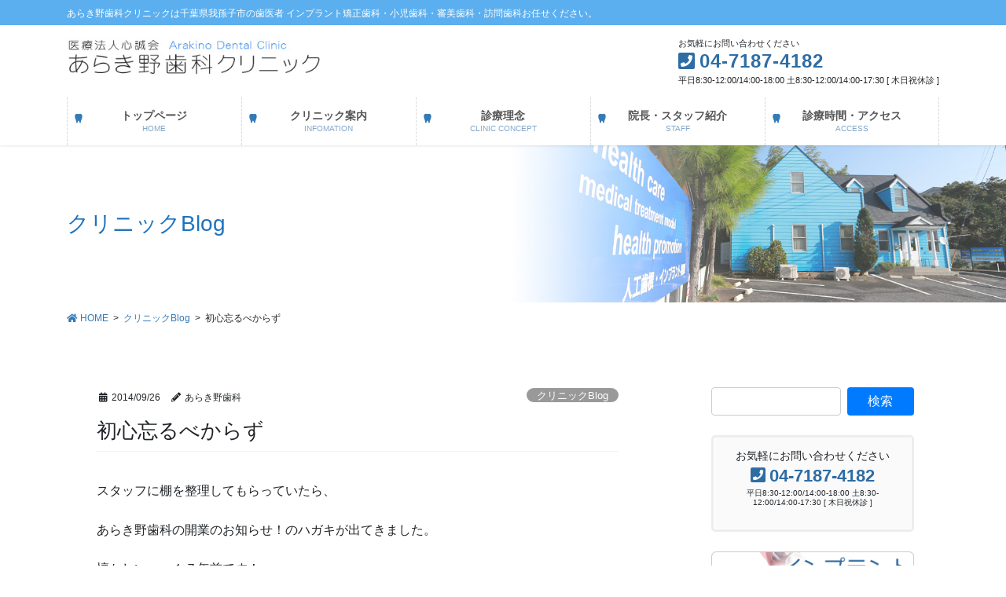

--- FILE ---
content_type: text/html; charset=UTF-8
request_url: https://arakino-shika.com/blog/2618/
body_size: 14630
content:
<!DOCTYPE html>
<html lang="ja">
<head>
<meta charset="utf-8">
<meta http-equiv="X-UA-Compatible" content="IE=edge">
<meta name="viewport" content="width=device-width, initial-scale=1">
<title>初心忘るべからず | あらき野歯科クリニック</title>
<meta name='robots' content='max-image-preview:large' />
<link rel='dns-prefetch' href='//webfonts.sakura.ne.jp' />
<link rel='dns-prefetch' href='//s.w.org' />
<link rel="alternate" type="application/rss+xml" title="あらき野歯科クリニック &raquo; フィード" href="https://arakino-shika.com/feed/" />
<link rel="alternate" type="application/rss+xml" title="あらき野歯科クリニック &raquo; コメントフィード" href="https://arakino-shika.com/comments/feed/" />
<meta name="description" content="スタッフに棚を整理してもらっていたら、あらき野歯科の開業のお知らせ！のハガキが出てきました。懐かしい～　１７年前です！当時は、２８歳　若かった。とにかく燃えていたし、すべてに必死で、休むことなく頑張っていました。自分の事ばかりで精一杯で、余裕も無かったと記憶しています。&nbsp;お蔭様で、今は少しは周囲を見渡しながら行動する事が出来る様になりました。今、多くの患者さんに御来院頂いている事、多くのドクターやスタッ" /><script type="text/javascript">
window._wpemojiSettings = {"baseUrl":"https:\/\/s.w.org\/images\/core\/emoji\/14.0.0\/72x72\/","ext":".png","svgUrl":"https:\/\/s.w.org\/images\/core\/emoji\/14.0.0\/svg\/","svgExt":".svg","source":{"concatemoji":"https:\/\/arakino-shika.com\/wp-includes\/js\/wp-emoji-release.min.js?ver=e8a9d71a5db60f018fe6cb42971b145c"}};
/*! This file is auto-generated */
!function(e,a,t){var n,r,o,i=a.createElement("canvas"),p=i.getContext&&i.getContext("2d");function s(e,t){var a=String.fromCharCode,e=(p.clearRect(0,0,i.width,i.height),p.fillText(a.apply(this,e),0,0),i.toDataURL());return p.clearRect(0,0,i.width,i.height),p.fillText(a.apply(this,t),0,0),e===i.toDataURL()}function c(e){var t=a.createElement("script");t.src=e,t.defer=t.type="text/javascript",a.getElementsByTagName("head")[0].appendChild(t)}for(o=Array("flag","emoji"),t.supports={everything:!0,everythingExceptFlag:!0},r=0;r<o.length;r++)t.supports[o[r]]=function(e){if(!p||!p.fillText)return!1;switch(p.textBaseline="top",p.font="600 32px Arial",e){case"flag":return s([127987,65039,8205,9895,65039],[127987,65039,8203,9895,65039])?!1:!s([55356,56826,55356,56819],[55356,56826,8203,55356,56819])&&!s([55356,57332,56128,56423,56128,56418,56128,56421,56128,56430,56128,56423,56128,56447],[55356,57332,8203,56128,56423,8203,56128,56418,8203,56128,56421,8203,56128,56430,8203,56128,56423,8203,56128,56447]);case"emoji":return!s([129777,127995,8205,129778,127999],[129777,127995,8203,129778,127999])}return!1}(o[r]),t.supports.everything=t.supports.everything&&t.supports[o[r]],"flag"!==o[r]&&(t.supports.everythingExceptFlag=t.supports.everythingExceptFlag&&t.supports[o[r]]);t.supports.everythingExceptFlag=t.supports.everythingExceptFlag&&!t.supports.flag,t.DOMReady=!1,t.readyCallback=function(){t.DOMReady=!0},t.supports.everything||(n=function(){t.readyCallback()},a.addEventListener?(a.addEventListener("DOMContentLoaded",n,!1),e.addEventListener("load",n,!1)):(e.attachEvent("onload",n),a.attachEvent("onreadystatechange",function(){"complete"===a.readyState&&t.readyCallback()})),(e=t.source||{}).concatemoji?c(e.concatemoji):e.wpemoji&&e.twemoji&&(c(e.twemoji),c(e.wpemoji)))}(window,document,window._wpemojiSettings);
</script>
<style type="text/css">
img.wp-smiley,
img.emoji {
	display: inline !important;
	border: none !important;
	box-shadow: none !important;
	height: 1em !important;
	width: 1em !important;
	margin: 0 0.07em !important;
	vertical-align: -0.1em !important;
	background: none !important;
	padding: 0 !important;
}
</style>
	<link rel='stylesheet' id='vkExUnit_common_style-css'  href='https://arakino-shika.com/wp-content/plugins/vk-all-in-one-expansion-unit/assets/css/vkExUnit_style.css?ver=9.61.6.0' type='text/css' media='all' />
<style id='vkExUnit_common_style-inline-css' type='text/css'>
:root {--ver_page_top_button_url:url(https://arakino-shika.com/wp-content/plugins/vk-all-in-one-expansion-unit/assets/images/to-top-btn-icon.svg);}@font-face {font-weight: normal;font-style: normal;font-family: "vk_sns";src: url("https://arakino-shika.com/wp-content/plugins/vk-all-in-one-expansion-unit/inc/sns/icons/fonts/vk_sns.eot?-bq20cj");src: url("https://arakino-shika.com/wp-content/plugins/vk-all-in-one-expansion-unit/inc/sns/icons/fonts/vk_sns.eot?#iefix-bq20cj") format("embedded-opentype"),url("https://arakino-shika.com/wp-content/plugins/vk-all-in-one-expansion-unit/inc/sns/icons/fonts/vk_sns.woff?-bq20cj") format("woff"),url("https://arakino-shika.com/wp-content/plugins/vk-all-in-one-expansion-unit/inc/sns/icons/fonts/vk_sns.ttf?-bq20cj") format("truetype"),url("https://arakino-shika.com/wp-content/plugins/vk-all-in-one-expansion-unit/inc/sns/icons/fonts/vk_sns.svg?-bq20cj#vk_sns") format("svg");}
</style>
<link rel='stylesheet' id='wp-block-library-css'  href='https://arakino-shika.com/wp-includes/css/dist/block-library/style.min.css?ver=e8a9d71a5db60f018fe6cb42971b145c' type='text/css' media='all' />
<style id='global-styles-inline-css' type='text/css'>
body{--wp--preset--color--black: #000000;--wp--preset--color--cyan-bluish-gray: #abb8c3;--wp--preset--color--white: #ffffff;--wp--preset--color--pale-pink: #f78da7;--wp--preset--color--vivid-red: #cf2e2e;--wp--preset--color--luminous-vivid-orange: #ff6900;--wp--preset--color--luminous-vivid-amber: #fcb900;--wp--preset--color--light-green-cyan: #7bdcb5;--wp--preset--color--vivid-green-cyan: #00d084;--wp--preset--color--pale-cyan-blue: #8ed1fc;--wp--preset--color--vivid-cyan-blue: #0693e3;--wp--preset--color--vivid-purple: #9b51e0;--wp--preset--gradient--vivid-cyan-blue-to-vivid-purple: linear-gradient(135deg,rgba(6,147,227,1) 0%,rgb(155,81,224) 100%);--wp--preset--gradient--light-green-cyan-to-vivid-green-cyan: linear-gradient(135deg,rgb(122,220,180) 0%,rgb(0,208,130) 100%);--wp--preset--gradient--luminous-vivid-amber-to-luminous-vivid-orange: linear-gradient(135deg,rgba(252,185,0,1) 0%,rgba(255,105,0,1) 100%);--wp--preset--gradient--luminous-vivid-orange-to-vivid-red: linear-gradient(135deg,rgba(255,105,0,1) 0%,rgb(207,46,46) 100%);--wp--preset--gradient--very-light-gray-to-cyan-bluish-gray: linear-gradient(135deg,rgb(238,238,238) 0%,rgb(169,184,195) 100%);--wp--preset--gradient--cool-to-warm-spectrum: linear-gradient(135deg,rgb(74,234,220) 0%,rgb(151,120,209) 20%,rgb(207,42,186) 40%,rgb(238,44,130) 60%,rgb(251,105,98) 80%,rgb(254,248,76) 100%);--wp--preset--gradient--blush-light-purple: linear-gradient(135deg,rgb(255,206,236) 0%,rgb(152,150,240) 100%);--wp--preset--gradient--blush-bordeaux: linear-gradient(135deg,rgb(254,205,165) 0%,rgb(254,45,45) 50%,rgb(107,0,62) 100%);--wp--preset--gradient--luminous-dusk: linear-gradient(135deg,rgb(255,203,112) 0%,rgb(199,81,192) 50%,rgb(65,88,208) 100%);--wp--preset--gradient--pale-ocean: linear-gradient(135deg,rgb(255,245,203) 0%,rgb(182,227,212) 50%,rgb(51,167,181) 100%);--wp--preset--gradient--electric-grass: linear-gradient(135deg,rgb(202,248,128) 0%,rgb(113,206,126) 100%);--wp--preset--gradient--midnight: linear-gradient(135deg,rgb(2,3,129) 0%,rgb(40,116,252) 100%);--wp--preset--duotone--dark-grayscale: url('#wp-duotone-dark-grayscale');--wp--preset--duotone--grayscale: url('#wp-duotone-grayscale');--wp--preset--duotone--purple-yellow: url('#wp-duotone-purple-yellow');--wp--preset--duotone--blue-red: url('#wp-duotone-blue-red');--wp--preset--duotone--midnight: url('#wp-duotone-midnight');--wp--preset--duotone--magenta-yellow: url('#wp-duotone-magenta-yellow');--wp--preset--duotone--purple-green: url('#wp-duotone-purple-green');--wp--preset--duotone--blue-orange: url('#wp-duotone-blue-orange');--wp--preset--font-size--small: 13px;--wp--preset--font-size--medium: 20px;--wp--preset--font-size--large: 36px;--wp--preset--font-size--x-large: 42px;}.has-black-color{color: var(--wp--preset--color--black) !important;}.has-cyan-bluish-gray-color{color: var(--wp--preset--color--cyan-bluish-gray) !important;}.has-white-color{color: var(--wp--preset--color--white) !important;}.has-pale-pink-color{color: var(--wp--preset--color--pale-pink) !important;}.has-vivid-red-color{color: var(--wp--preset--color--vivid-red) !important;}.has-luminous-vivid-orange-color{color: var(--wp--preset--color--luminous-vivid-orange) !important;}.has-luminous-vivid-amber-color{color: var(--wp--preset--color--luminous-vivid-amber) !important;}.has-light-green-cyan-color{color: var(--wp--preset--color--light-green-cyan) !important;}.has-vivid-green-cyan-color{color: var(--wp--preset--color--vivid-green-cyan) !important;}.has-pale-cyan-blue-color{color: var(--wp--preset--color--pale-cyan-blue) !important;}.has-vivid-cyan-blue-color{color: var(--wp--preset--color--vivid-cyan-blue) !important;}.has-vivid-purple-color{color: var(--wp--preset--color--vivid-purple) !important;}.has-black-background-color{background-color: var(--wp--preset--color--black) !important;}.has-cyan-bluish-gray-background-color{background-color: var(--wp--preset--color--cyan-bluish-gray) !important;}.has-white-background-color{background-color: var(--wp--preset--color--white) !important;}.has-pale-pink-background-color{background-color: var(--wp--preset--color--pale-pink) !important;}.has-vivid-red-background-color{background-color: var(--wp--preset--color--vivid-red) !important;}.has-luminous-vivid-orange-background-color{background-color: var(--wp--preset--color--luminous-vivid-orange) !important;}.has-luminous-vivid-amber-background-color{background-color: var(--wp--preset--color--luminous-vivid-amber) !important;}.has-light-green-cyan-background-color{background-color: var(--wp--preset--color--light-green-cyan) !important;}.has-vivid-green-cyan-background-color{background-color: var(--wp--preset--color--vivid-green-cyan) !important;}.has-pale-cyan-blue-background-color{background-color: var(--wp--preset--color--pale-cyan-blue) !important;}.has-vivid-cyan-blue-background-color{background-color: var(--wp--preset--color--vivid-cyan-blue) !important;}.has-vivid-purple-background-color{background-color: var(--wp--preset--color--vivid-purple) !important;}.has-black-border-color{border-color: var(--wp--preset--color--black) !important;}.has-cyan-bluish-gray-border-color{border-color: var(--wp--preset--color--cyan-bluish-gray) !important;}.has-white-border-color{border-color: var(--wp--preset--color--white) !important;}.has-pale-pink-border-color{border-color: var(--wp--preset--color--pale-pink) !important;}.has-vivid-red-border-color{border-color: var(--wp--preset--color--vivid-red) !important;}.has-luminous-vivid-orange-border-color{border-color: var(--wp--preset--color--luminous-vivid-orange) !important;}.has-luminous-vivid-amber-border-color{border-color: var(--wp--preset--color--luminous-vivid-amber) !important;}.has-light-green-cyan-border-color{border-color: var(--wp--preset--color--light-green-cyan) !important;}.has-vivid-green-cyan-border-color{border-color: var(--wp--preset--color--vivid-green-cyan) !important;}.has-pale-cyan-blue-border-color{border-color: var(--wp--preset--color--pale-cyan-blue) !important;}.has-vivid-cyan-blue-border-color{border-color: var(--wp--preset--color--vivid-cyan-blue) !important;}.has-vivid-purple-border-color{border-color: var(--wp--preset--color--vivid-purple) !important;}.has-vivid-cyan-blue-to-vivid-purple-gradient-background{background: var(--wp--preset--gradient--vivid-cyan-blue-to-vivid-purple) !important;}.has-light-green-cyan-to-vivid-green-cyan-gradient-background{background: var(--wp--preset--gradient--light-green-cyan-to-vivid-green-cyan) !important;}.has-luminous-vivid-amber-to-luminous-vivid-orange-gradient-background{background: var(--wp--preset--gradient--luminous-vivid-amber-to-luminous-vivid-orange) !important;}.has-luminous-vivid-orange-to-vivid-red-gradient-background{background: var(--wp--preset--gradient--luminous-vivid-orange-to-vivid-red) !important;}.has-very-light-gray-to-cyan-bluish-gray-gradient-background{background: var(--wp--preset--gradient--very-light-gray-to-cyan-bluish-gray) !important;}.has-cool-to-warm-spectrum-gradient-background{background: var(--wp--preset--gradient--cool-to-warm-spectrum) !important;}.has-blush-light-purple-gradient-background{background: var(--wp--preset--gradient--blush-light-purple) !important;}.has-blush-bordeaux-gradient-background{background: var(--wp--preset--gradient--blush-bordeaux) !important;}.has-luminous-dusk-gradient-background{background: var(--wp--preset--gradient--luminous-dusk) !important;}.has-pale-ocean-gradient-background{background: var(--wp--preset--gradient--pale-ocean) !important;}.has-electric-grass-gradient-background{background: var(--wp--preset--gradient--electric-grass) !important;}.has-midnight-gradient-background{background: var(--wp--preset--gradient--midnight) !important;}.has-small-font-size{font-size: var(--wp--preset--font-size--small) !important;}.has-medium-font-size{font-size: var(--wp--preset--font-size--medium) !important;}.has-large-font-size{font-size: var(--wp--preset--font-size--large) !important;}.has-x-large-font-size{font-size: var(--wp--preset--font-size--x-large) !important;}
</style>
<link rel='stylesheet' id='bootstrap-4-style-css'  href='https://arakino-shika.com/wp-content/themes/lightning-pro/library/bootstrap-4/css/bootstrap.min.css?ver=4.5.0' type='text/css' media='all' />
<link rel='stylesheet' id='lightning-common-style-css'  href='https://arakino-shika.com/wp-content/themes/lightning-pro/assets/css/common.css?ver=8.12.10' type='text/css' media='all' />
<style id='lightning-common-style-inline-css' type='text/css'>
/* vk-mobile-nav */:root {--vk-mobile-nav-menu-btn-bg-src: url("https://arakino-shika.com/wp-content/themes/lightning-pro/inc/vk-mobile-nav/package/images/vk-menu-btn-black.svg");--vk-mobile-nav-menu-btn-close-bg-src: url("https://arakino-shika.com/wp-content/themes/lightning-pro/inc/vk-mobile-nav/package/images/vk-menu-close-black.svg");--vk-menu-acc-icon-open-black-bg-src: url("https://arakino-shika.com/wp-content/themes/lightning-pro/inc/vk-mobile-nav/package/images/vk-menu-acc-icon-open-black.svg");--vk-menu-acc-icon-open-white-bg-src: url("https://arakino-shika.com/wp-content/themes/lightning-pro/inc/vk-mobile-nav/package/images/vk-menu-acc-icon-open-white.svg");--vk-menu-acc-icon-close-black-bg-src: url("https://arakino-shika.com/wp-content/themes/lightning-pro/inc/vk-mobile-nav/package/images/vk-menu-close-black.svg");--vk-menu-acc-icon-close-white-bg-src: url("https://arakino-shika.com/wp-content/themes/lightning-pro/inc/vk-mobile-nav/package/images/vk-menu-close-white.svg");}
</style>
<link rel='stylesheet' id='lightning-design-style-css'  href='https://arakino-shika.com/wp-content/plugins/lightning-skin-pale/bs4/css/style.css?ver=8.1.9' type='text/css' media='all' />
<style id='lightning-design-style-inline-css' type='text/css'>
a { color:#337ab7; }
.tagcloud a:before { font-family: "Font Awesome 5 Free";content: "\f02b";font-weight: bold; }
/* Pro Title Design */ h2,.mainSection .cart_totals h2,h2.mainSection-title { background-color:unset;position: relative;border:none;padding:unset;margin-left: auto;margin-right: auto;border-radius:unset;outline: unset;outline-offset: unset;box-shadow: unset;content:none;overflow: unset;background-color:#337ab7;position: relative;padding: 0.6em 0.8em 0.5em;margin-bottom:1.2em;color:#fff;border-radius:4px;text-align:left;}h2 a,.mainSection .cart_totals h2 a,h2.mainSection-title a { color:#fff;}h2::before,.mainSection .cart_totals h2::before,h2.mainSection-title::before { background-color:unset;position: relative;border:none;padding:unset;margin-left: auto;margin-right: auto;border-radius:unset;outline: unset;outline-offset: unset;box-shadow: unset;content:none;overflow: unset;content: "";position: absolute;top: auto;left: 40px;bottom: -20px;width: auto;margin-left: -10px;border: 10px solid transparent;border-top: 10px solid #337ab7;z-index: 2;height: auto;background-color: transparent !important;}h2::after,.mainSection .cart_totals h2::after,h2.mainSection-title::after { background-color:unset;position: relative;border:none;padding:unset;margin-left: auto;margin-right: auto;border-radius:unset;outline: unset;outline-offset: unset;box-shadow: unset;content:none;overflow: unset;}.siteContent .subSection-title,.siteContent .widget .subSection-title { background-color:unset;position: relative;border:none;padding:unset;margin-left: auto;margin-right: auto;border-radius:unset;outline: unset;outline-offset: unset;box-shadow: unset;content:none;overflow: unset;text-align:left;}.siteContent .subSection-title a,.siteContent .widget .subSection-title a { color:#333;}.siteContent .subSection-title::before,.siteContent .widget .subSection-title::before { background-color:unset;position: relative;border:none;padding:unset;margin-left: auto;margin-right: auto;border-radius:unset;outline: unset;outline-offset: unset;box-shadow: unset;content:none;overflow: unset;}.siteContent .subSection-title::after,.siteContent .widget .subSection-title::after { background-color:unset;position: relative;border:none;padding:unset;margin-left: auto;margin-right: auto;border-radius:unset;outline: unset;outline-offset: unset;box-shadow: unset;content:none;overflow: unset;}.siteFooter .subSection-title { background-color:unset;position: relative;border:none;padding:unset;margin-left: auto;margin-right: auto;border-radius:unset;outline: unset;outline-offset: unset;box-shadow: unset;content:none;overflow: unset;background-color:#337ab7;padding: 0.6em 0.7em 0.5em;margin-bottom:1.2em;color:#fff;border-radius:4px;}.siteFooter .subSection-title a { color:#fff;}.siteFooter .subSection-title::before { background-color:unset;position: relative;border:none;padding:unset;margin-left: auto;margin-right: auto;border-radius:unset;outline: unset;outline-offset: unset;box-shadow: unset;content:none;overflow: unset;}.siteFooter .subSection-title::after { background-color:unset;position: relative;border:none;padding:unset;margin-left: auto;margin-right: auto;border-radius:unset;outline: unset;outline-offset: unset;box-shadow: unset;content:none;overflow: unset;}h3 { background-color:unset;position: relative;border:none;padding:unset;margin-left: auto;margin-right: auto;border-radius:unset;outline: unset;outline-offset: unset;box-shadow: unset;content:none;overflow: unset;color: #333;padding: 0.6em 0 0.5em;margin-bottom:1.2em;border-top: double 3px #337ab7;border-bottom: double 3px #337ab7;}h3 a { color:#333;}h3::before { background-color:unset;position: relative;border:none;padding:unset;margin-left: auto;margin-right: auto;border-radius:unset;outline: unset;outline-offset: unset;box-shadow: unset;content:none;overflow: unset;}h3::after { background-color:unset;position: relative;border:none;padding:unset;margin-left: auto;margin-right: auto;border-radius:unset;outline: unset;outline-offset: unset;box-shadow: unset;content:none;overflow: unset;}h4 { background-color:unset;position: relative;border:none;padding:unset;margin-left: auto;margin-right: auto;border-radius:unset;outline: unset;outline-offset: unset;box-shadow: unset;content:none;overflow: unset;color:#333;padding: 0.6em 0 0.5em;margin-bottom:1.2em;border-bottom: double 3px #337ab7;}h4 a { color:#333;}h4::before { background-color:unset;position: relative;border:none;padding:unset;margin-left: auto;margin-right: auto;border-radius:unset;outline: unset;outline-offset: unset;box-shadow: unset;content:none;overflow: unset;}h4::after { background-color:unset;position: relative;border:none;padding:unset;margin-left: auto;margin-right: auto;border-radius:unset;outline: unset;outline-offset: unset;box-shadow: unset;content:none;overflow: unset;}h5 { background-color:unset;position: relative;border:none;padding:unset;margin-left: auto;margin-right: auto;border-radius:unset;outline: unset;outline-offset: unset;box-shadow: unset;content:none;overflow: unset;color: #333;background-color: #efefef;padding: 0.6em 0.7em 0.5em;margin-bottom:1.2em;border-radius: 4px;}h5 a { color:#333;}h5::before { background-color:unset;position: relative;border:none;padding:unset;margin-left: auto;margin-right: auto;border-radius:unset;outline: unset;outline-offset: unset;box-shadow: unset;content:none;overflow: unset;}h5::after { background-color:unset;position: relative;border:none;padding:unset;margin-left: auto;margin-right: auto;border-radius:unset;outline: unset;outline-offset: unset;box-shadow: unset;content:none;overflow: unset;}h6 { background-color:unset;position: relative;border:none;padding:unset;margin-left: auto;margin-right: auto;border-radius:unset;outline: unset;outline-offset: unset;box-shadow: unset;content:none;overflow: unset;color:#333;padding: 0.6em 0 0.5em;margin-bottom:1.2em;border-bottom: 1px solid #ccc;background-color:transparent;text-align:left;}h6 a { color:#333;}h6::before { background-color:unset;position: relative;border:none;padding:unset;margin-left: auto;margin-right: auto;border-radius:unset;outline: unset;outline-offset: unset;box-shadow: unset;content:none;overflow: unset;}h6::after { background-color:unset;position: relative;border:none;padding:unset;margin-left: auto;margin-right: auto;border-radius:unset;outline: unset;outline-offset: unset;box-shadow: unset;content:none;overflow: unset;content: "";line-height: 0;display: block;overflow: hidden;position: absolute;left:0;bottom: -1px;width: 30%;border-bottom: 1px solid #337ab7;margin-left: 0;height:inherit;}
/* page header */:root{--vk-page-header-url : url(https://arakino-shika.com/wp-content/uploads/2022/06/page_header_03.jpg);}@media ( max-width:575.98px ){:root{--vk-page-header-url : url(https://arakino-shika.com/wp-content/uploads/2022/06/page_header_03.jpg);}}.page-header{ position:relative;color:#1e73be;text-align:left;background: var(--vk-page-header-url, url(https://arakino-shika.com/wp-content/uploads/2022/06/page_header_03.jpg) ) no-repeat 50% center;background-size: cover;}
.vk-campaign-text{background:#eab010;color:#fff;}.vk-campaign-text_btn,.vk-campaign-text_btn:link,.vk-campaign-text_btn:visited,.vk-campaign-text_btn:focus,.vk-campaign-text_btn:active{background:#fff;color:#4c4c4c;}a.vk-campaign-text_btn:hover{background:#eab010;color:#fff;}.vk-campaign-text_link,.vk-campaign-text_link:link,.vk-campaign-text_link:hover,.vk-campaign-text_link:visited,.vk-campaign-text_link:active,.vk-campaign-text_link:focus{color:#fff;}
.headerTop{color:#ffffff;background-color:#5bafef;}.headerTop .nav li a{color:#ffffff;}
</style>
<link rel='stylesheet' id='lightning-theme-style-css'  href='https://arakino-shika.com/wp-content/themes/lightning-pro/style.css?ver=8.12.10' type='text/css' media='all' />
<link rel='stylesheet' id='vk-media-posts-style-css'  href='https://arakino-shika.com/wp-content/themes/lightning-pro/inc/media-posts/package/css/media-posts.css?ver=1.2' type='text/css' media='all' />
<link rel='stylesheet' id='lightning-pale-icons-css'  href='https://arakino-shika.com/wp-content/plugins/lightning-skin-pale/icons/style.css?ver=8.1.9' type='text/css' media='all' />
<link rel='stylesheet' id='vk-font-awesome-css'  href='https://arakino-shika.com/wp-content/themes/lightning-pro/inc/font-awesome/package/versions/5/css/all.min.css?ver=5.13.0' type='text/css' media='all' />
<script type='text/javascript' src='https://arakino-shika.com/wp-includes/js/jquery/jquery.min.js?ver=3.6.0' id='jquery-core-js'></script>
<script type='text/javascript' src='https://arakino-shika.com/wp-includes/js/jquery/jquery-migrate.min.js?ver=3.3.2' id='jquery-migrate-js'></script>
<script type='text/javascript' src='//webfonts.sakura.ne.jp/js/sakurav3.js?fadein=0&#038;ver=3.1.0' id='typesquare_std-js'></script>
<link rel="https://api.w.org/" href="https://arakino-shika.com/wp-json/" /><link rel="alternate" type="application/json" href="https://arakino-shika.com/wp-json/wp/v2/posts/2618" /><link rel="EditURI" type="application/rsd+xml" title="RSD" href="https://arakino-shika.com/xmlrpc.php?rsd" />
<link rel="wlwmanifest" type="application/wlwmanifest+xml" href="https://arakino-shika.com/wp-includes/wlwmanifest.xml" /> 

<link rel="canonical" href="https://arakino-shika.com/blog/2618/" />
<link rel='shortlink' href='https://arakino-shika.com/?p=2618' />
<link rel="alternate" type="application/json+oembed" href="https://arakino-shika.com/wp-json/oembed/1.0/embed?url=https%3A%2F%2Farakino-shika.com%2Fblog%2F2618%2F" />
<link rel="alternate" type="text/xml+oembed" href="https://arakino-shika.com/wp-json/oembed/1.0/embed?url=https%3A%2F%2Farakino-shika.com%2Fblog%2F2618%2F&#038;format=xml" />
<!-- Global site tag (gtag.js) - Google Analytics -->
<script async src="https://www.googletagmanager.com/gtag/js?id=UA-8302954-3"></script>
<script>
  window.dataLayer = window.dataLayer || [];
  function gtag(){dataLayer.push(arguments);}
  gtag('js', new Date());

  gtag('config', 'UA-8302954-3');
</script><meta name="google-site-verification" content="&lt;meta name=&quot;google-site-verification&quot; content=&quot;-sNBd5fAm9skMO0IcRk7VYXzGTERKE0rhsJ-haBVkeQ&quot; /&gt;" />
<style id="lightning-color-custom-for-plugins" type="text/css">/* ltg theme common */.color_key_bg,.color_key_bg_hover:hover{background-color: #337ab7;}.color_key_txt,.color_key_txt_hover:hover{color: #337ab7;}.color_key_border,.color_key_border_hover:hover{border-color: #337ab7;}.color_key_dark_bg,.color_key_dark_bg_hover:hover{background-color: #2e6da4;}.color_key_dark_txt,.color_key_dark_txt_hover:hover{color: #2e6da4;}.color_key_dark_border,.color_key_dark_border_hover:hover{border-color: #2e6da4;}</style><style id="lightning-pale-custom" type="text/css">/* Pale custom */h2,.h2 { border-top-color: #2e6da4; }h3,.h3,.veu_card .veu_card_title { border-left-color:#2e6da4; }h4,.h4 { border-bottom-color:#2e6da4; }ul.page-numbers li span.page-numbers.current,.page-link dl .post-page-numbers.current { background-color:#2e6da4; }ul.gMenu>li>a:before,.navbar-brand a:hover,.veu_pageList_ancestor ul.pageList a:hover,.nav>li>a:focus, .nav>li>a:hover,.subSection li a:hover,.subSection li.current-cat>a,.subSection li.current_page_item>a {color: #2e6da4;}.media .media-body .media-heading a:hover { color: #2e6da4; }ul.page-numbers li span.page-numbers.current { background-color:#2e6da4; }.pager li > a { border-color:#2e6da4; color:#2e6da4; }.pager li > a:hover { background-color:#2e6da4; color:#fff; }dl dt:before { color:#2e6da4; }dl.veu_qaItem dt:before{background-color: #2e6da4;}dl.veu_qaItem dd:before {border-color: #2e6da4;color: #2e6da4;}.page-header { background-color:#2e6da4; }.veu_pageList_ancestor ul.pageList .current_page_item>a,.veu_leadTxt,.entry-body .leadTxt,.veu_color_txt_key {color:#2e6da4;}.veu_adminEdit .btn-default {color: #2e6da4;border-color:#2e6da4;}.veu_3prArea .linkurl a:focus,.veu_3prArea .linkurl a:hover,.btn-primary:focus,.btn-primary:hover {border-color: #2e6da4;background-color: #2e6da4;}.btn-default{border-color: #2e6da4;color: #2e6da4;}.btn-default:focus,.btn-default:hover{border-color:#2e6da4;background-color:#2e6da4;}.page_top_btn {box-shadow: 0 0 0 1px #2e6da4;background-color:#2e6da4;　}@media (min-width: 992px){ul.gMenu > li .gMenu_description { color: #2e6da4; }ul.gMenu > li:hover > a .gMenu_description,ul.gMenu > li.current-post-ancestor > a .gMenu_description,ul.gMenu > li.current-menu-item > a .gMenu_description,ul.gMenu > li.current-menu-parent > a .gMenu_description,ul.gMenu > li.current-menu-ancestor > a .gMenu_description,ul.gMenu > li.current_page_parent > a .gMenu_description,ul.gMenu > li.current_page_ancestor > a .gMenu_description { color: #2e6da4; }ul.gMenu a:hover { color: #2e6da4; }ul.gMenu > li > ul.sub-menu { background-color:#2e6da4 }ul.gMenu > li > ul.sub-menu li a{ border-bottom:1px solid #2e6da4; }ul.gMenu > li > ul.sub-menu li a {background-color: #2e6da4;}ul.gMenu > li > ul.sub-menu li a:hover{ background-color: #2e6da4;}}@media (min-width: 768px){ul.gMenu > li > a:hover .gMenu_description { color: #2e6da4; }}@media (max-width: 992px){ul.gMenu>li .sub-menu li a:before,.vk-mobile-nav nav ul li a:before,.vk-mobile-nav nav ul li .sub-menu li a:before { color: #2e6da4; }}.siteContent .btn-default:after { border-color: #2e6da4;}.siteContent .btn-primary,.siteContent a:after.btn-primary{ border-color: #2e6da4;}.siteContent .btn-primar:hover{ border-color: #2e6da4;}.siteContent .btn-primary:focus:after,.siteContent .btn-primary:hover:after { border-color:#2e6da4; }ul.page-numbers li span.page-numbers.current{ background-color:#2e6da4 }.pager li > a:hover{ background-color: #2e6da4; color: #fff; }.veu_3prArea .btn-default:after { color:#2e6da4; }.veu_sitemap .sitemap-col .link-list li a:hover { color: #2e6da4; }footer .widget_pages ul li a:hover,.widget_nav_menu ul li a:hover,.widget_archive ul li a:hover,.widget_categories ul li a:hover,.widget_recent_entries ul li a:hover{ color: #2e6da4; }.veu_newPosts ul.postList li .taxonomies a{ color:#2e6da4; border-color:#2e6da4; }.veu_newPosts ul.postList li .taxonomies a:hover{ background-color:#2e6da4; border-color:#2e6da4; }.mainSection .veu_newPosts.pt_0 .media-body .media-taxonomy a:hover{ color: #2e6da4; }.mainSection .veu_newPosts.pt_0 .media-body .media-taxonomy:after{ border-top: solid 1px #2e6da4; }.media .media-body .media-heading a:hover{ color: #2e6da4; }.device-pc .gMenu > li > a { padding-left:2em;padding-right:2em; }ul.gMenu>li>a:before {content: "\e903"; font-family: "icomoon"; speak: none; font-style: normal; font-weight: normal; font-variant: normal; position: absolute; top: 35%; text-transform: none; line-height: 1; margin-right: 0.4em; -webkit-font-smoothing: antialiased; -moz-osx-font-smoothing: grayscale;}@media (max-width: 992px){.vk-mobile-nav nav>ul>li>a { padding-left:1.5em; }.vk-mobile-nav nav>ul>li>a:before { content: "\e903"; font-family: "icomoon"; speak: none; font-style: normal; font-weight: normal; font-variant: normal; position: absolute; top: 35%; left: 0; text-transform: none; line-height: 1; margin-right: 0.4em; -webkit-font-smoothing: antialiased; -moz-osx-font-smoothing: grayscale;}}body, .header_scrolled .gMenu_outer, .gMenu_outer, .vk-mobile-nav.siteHeader{background-color:#ffffff;}:root {--g_nav_main_acc_icon_open_url:url(https://arakino-shika.com/wp-content/themes/lightning-pro/inc/vk-mobile-nav/package/images/vk-menu-acc-icon-open-black.svg);--g_nav_main_acc_icon_close_url: url(https://arakino-shika.com/wp-content/themes/lightning-pro/inc/vk-mobile-nav/package/images/vk-menu-close-black.svg);--g_nav_sub_acc_icon_open_url: url(https://arakino-shika.com/wp-content/themes/lightning-pro/inc/vk-mobile-nav/package/images/vk-menu-acc-icon-open-white.svg);--g_nav_sub_acc_icon_close_url: url(https://arakino-shika.com/wp-content/themes/lightning-pro/inc/vk-mobile-nav/package/images/vk-menu-close-white.svg);}</style><!-- [ VK All in One Expansion Unit OGP ] -->
<meta property="og:site_name" content="あらき野歯科クリニック" />
<meta property="og:url" content="https://arakino-shika.com/blog/2618/" />
<meta property="og:title" content="初心忘るべからず | あらき野歯科クリニック" />
<meta property="og:description" content="スタッフに棚を整理してもらっていたら、あらき野歯科の開業のお知らせ！のハガキが出てきました。懐かしい～　１７年前です！当時は、２８歳　若かった。とにかく燃えていたし、すべてに必死で、休むことなく頑張っていました。自分の事ばかりで精一杯で、余裕も無かったと記憶しています。&nbsp;お蔭様で、今は少しは周囲を見渡しながら行動する事が出来る様になりました。今、多くの患者さんに御来院頂いている事、多くのドクターやスタッ" />
<meta property="og:type" content="article" />
<meta property="og:image" content="https://arakino-shika.com/wp-content/uploads/2022/06/icon01.png" />
<meta property="og:image:width" content="506" />
<meta property="og:image:height" content="506" />
<!-- [ / VK All in One Expansion Unit OGP ] -->
<link rel="icon" href="https://arakino-shika.com/wp-content/uploads/2022/06/icon01-150x150.png" sizes="32x32" />
<link rel="icon" href="https://arakino-shika.com/wp-content/uploads/2022/06/icon01-300x300.png" sizes="192x192" />
<link rel="apple-touch-icon" href="https://arakino-shika.com/wp-content/uploads/2022/06/icon01-300x300.png" />
<meta name="msapplication-TileImage" content="https://arakino-shika.com/wp-content/uploads/2022/06/icon01-300x300.png" />
		<style type="text/css" id="wp-custom-css">
			/*ヘッダーナビゲーションのテキストカラー*/
.gMenu a {
    color: #555;
}

/*ヘッダーナビゲーションのアイコンカラー*/
ul.gMenu > li > a::before, .navbar-brand a:hover, .veu_pageList_ancestor ul.pageList a:hover, .nav > li > a:focus, .nav > li > a:hover, .subSection li a:hover, .subSection li.current-cat > a, .subSection li.current_page_item > a {
    color: #337ab7;
}

/*診療時間表の設定*/
tr.timetable_0001 {
    font-size: 13px;
    background-color: #aedcff;
}

td.timetable_text_0001 {
    font-size: 13px;
    color: #000000;
    background-color: #FAFAFA;
}

td.timetable_mark_0001 {
    font-size: 13px;
    color: #214a2a;
    background-color: #FFFFFF;
}

/*3PRエリアの文字設定*/
.widget .subSection-title {
    margin-top: 0;
    font-size: 20px;
    font-weight: 600;
    color: #a97727;
    text-align: left;
}

/* 電話番号の文字カラー*/ 
.veu_contact .contact_txt_tel {
    padding: 5px 0;
    font-size: 28px;
    line-height: 105%;
    font-weight: 700;
	  color: #2e6da4;
}

/* 3PRのテキスト左寄せ*/ 
.veu_3prArea .summary {
    margin-bottom: .5em;
    font-size: 14px;
    line-height: 1.6em;
    text-align: left;
}

/*テーブルデザインシンプル*/
table{
  border-collapse:collapse;
  margin:0 auto;
}
td,th{
  border:1px solid #ccc;
  padding:10px;
}
th{
  background:#EFEFEF;
}

/* テーブルのボーダーを濃くする */
.table tbody tr td, .table tbody tr th, .table td, .table th, .table thead tr td, .table thead tr th, table tbody tr td, table tbody tr th, table td, table th, table thead tr td, table thead tr th {
    border-top: 1px solid rgba(0, 0, 0, 0.14);
	border-bottom: 1px solid rgba(0, 0, 0, 0.14);
    border-left: 1px solid rgba(0, 0, 0, 0.14);
    border-right: 1px solid rgba(0, 0, 0, 0.14);
}

/* ページ内リンク位置合わせ */
a.anchor{
    display: block;
    padding-top: 10px;
    margin-top: -10px;
}

/* 追加空白行 */
p.mb8 {
    margin-bottom: 0.8em;
}

/* 追加空白行 */
p.mb5 {
    margin-bottom: 0.5em;
}

/* サブメニュー右のアイコンを消す */
.subSection li.page_item a::after {
  position: absolute;
  content: "\f105";
  font-family: FontAwesome;
  top: 50%;
  right: 10px;
  margin-top: -10px;
  transition: all .3s;
	display: none;
}

/* お問い合わせのメールアイコンを消す */
.fa-envelope::before {
    content: \];
    display: none;
}

/* 全幅見出しをセンタリング */
.widget_ltg_full_wide_title_title {
  font-size: 2rem;
  padding: 0;
  margin-bottom: .3em;
  line-height: 1.4em;
  background: 0 0;
  border: none;
  text-align: center;
}

/* フッターサブセクションタイトルの設定 */
.siteFooter .subSection-title {
  background-color: unset;
  position: relative;
  border: none;
    border-bottom-color: currentcolor;
    border-bottom-style: none;
    border-bottom-width: medium;
  padding: unset;
  margin-left: auto;
  margin-right: auto;
  border-radius: unset;
  outline: unset;
  outline-offset: unset;
  box-shadow: unset;
  content: none;
  overflow: unset;
  background-color: none;
  padding: 0.6em 0.7em 0.5em;
  margin-bottom: 1.2em;
  color: #2e6da4;
  border-radius: 4px;
}
		</style>
		
</head>
<body class="post-template-default single single-post postid-2618 single-format-standard post-name-%e5%88%9d%e5%bf%83%e5%bf%98%e3%82%8b%e3%81%b9%e3%81%8b%e3%82%89%e3%81%9a post-type-post sidebar-fix sidebar-fix-priority-bottom bootstrap4 device-pc fa_v5_css">
<a class="skip-link screen-reader-text" href="#main">コンテンツに移動</a>
<a class="skip-link screen-reader-text" href="#vk-mobile-nav">ナビゲーションに移動</a>
<svg xmlns="http://www.w3.org/2000/svg" viewBox="0 0 0 0" width="0" height="0" focusable="false" role="none" style="visibility: hidden; position: absolute; left: -9999px; overflow: hidden;" ><defs><filter id="wp-duotone-dark-grayscale"><feColorMatrix color-interpolation-filters="sRGB" type="matrix" values=" .299 .587 .114 0 0 .299 .587 .114 0 0 .299 .587 .114 0 0 .299 .587 .114 0 0 " /><feComponentTransfer color-interpolation-filters="sRGB" ><feFuncR type="table" tableValues="0 0.49803921568627" /><feFuncG type="table" tableValues="0 0.49803921568627" /><feFuncB type="table" tableValues="0 0.49803921568627" /><feFuncA type="table" tableValues="1 1" /></feComponentTransfer><feComposite in2="SourceGraphic" operator="in" /></filter></defs></svg><svg xmlns="http://www.w3.org/2000/svg" viewBox="0 0 0 0" width="0" height="0" focusable="false" role="none" style="visibility: hidden; position: absolute; left: -9999px; overflow: hidden;" ><defs><filter id="wp-duotone-grayscale"><feColorMatrix color-interpolation-filters="sRGB" type="matrix" values=" .299 .587 .114 0 0 .299 .587 .114 0 0 .299 .587 .114 0 0 .299 .587 .114 0 0 " /><feComponentTransfer color-interpolation-filters="sRGB" ><feFuncR type="table" tableValues="0 1" /><feFuncG type="table" tableValues="0 1" /><feFuncB type="table" tableValues="0 1" /><feFuncA type="table" tableValues="1 1" /></feComponentTransfer><feComposite in2="SourceGraphic" operator="in" /></filter></defs></svg><svg xmlns="http://www.w3.org/2000/svg" viewBox="0 0 0 0" width="0" height="0" focusable="false" role="none" style="visibility: hidden; position: absolute; left: -9999px; overflow: hidden;" ><defs><filter id="wp-duotone-purple-yellow"><feColorMatrix color-interpolation-filters="sRGB" type="matrix" values=" .299 .587 .114 0 0 .299 .587 .114 0 0 .299 .587 .114 0 0 .299 .587 .114 0 0 " /><feComponentTransfer color-interpolation-filters="sRGB" ><feFuncR type="table" tableValues="0.54901960784314 0.98823529411765" /><feFuncG type="table" tableValues="0 1" /><feFuncB type="table" tableValues="0.71764705882353 0.25490196078431" /><feFuncA type="table" tableValues="1 1" /></feComponentTransfer><feComposite in2="SourceGraphic" operator="in" /></filter></defs></svg><svg xmlns="http://www.w3.org/2000/svg" viewBox="0 0 0 0" width="0" height="0" focusable="false" role="none" style="visibility: hidden; position: absolute; left: -9999px; overflow: hidden;" ><defs><filter id="wp-duotone-blue-red"><feColorMatrix color-interpolation-filters="sRGB" type="matrix" values=" .299 .587 .114 0 0 .299 .587 .114 0 0 .299 .587 .114 0 0 .299 .587 .114 0 0 " /><feComponentTransfer color-interpolation-filters="sRGB" ><feFuncR type="table" tableValues="0 1" /><feFuncG type="table" tableValues="0 0.27843137254902" /><feFuncB type="table" tableValues="0.5921568627451 0.27843137254902" /><feFuncA type="table" tableValues="1 1" /></feComponentTransfer><feComposite in2="SourceGraphic" operator="in" /></filter></defs></svg><svg xmlns="http://www.w3.org/2000/svg" viewBox="0 0 0 0" width="0" height="0" focusable="false" role="none" style="visibility: hidden; position: absolute; left: -9999px; overflow: hidden;" ><defs><filter id="wp-duotone-midnight"><feColorMatrix color-interpolation-filters="sRGB" type="matrix" values=" .299 .587 .114 0 0 .299 .587 .114 0 0 .299 .587 .114 0 0 .299 .587 .114 0 0 " /><feComponentTransfer color-interpolation-filters="sRGB" ><feFuncR type="table" tableValues="0 0" /><feFuncG type="table" tableValues="0 0.64705882352941" /><feFuncB type="table" tableValues="0 1" /><feFuncA type="table" tableValues="1 1" /></feComponentTransfer><feComposite in2="SourceGraphic" operator="in" /></filter></defs></svg><svg xmlns="http://www.w3.org/2000/svg" viewBox="0 0 0 0" width="0" height="0" focusable="false" role="none" style="visibility: hidden; position: absolute; left: -9999px; overflow: hidden;" ><defs><filter id="wp-duotone-magenta-yellow"><feColorMatrix color-interpolation-filters="sRGB" type="matrix" values=" .299 .587 .114 0 0 .299 .587 .114 0 0 .299 .587 .114 0 0 .299 .587 .114 0 0 " /><feComponentTransfer color-interpolation-filters="sRGB" ><feFuncR type="table" tableValues="0.78039215686275 1" /><feFuncG type="table" tableValues="0 0.94901960784314" /><feFuncB type="table" tableValues="0.35294117647059 0.47058823529412" /><feFuncA type="table" tableValues="1 1" /></feComponentTransfer><feComposite in2="SourceGraphic" operator="in" /></filter></defs></svg><svg xmlns="http://www.w3.org/2000/svg" viewBox="0 0 0 0" width="0" height="0" focusable="false" role="none" style="visibility: hidden; position: absolute; left: -9999px; overflow: hidden;" ><defs><filter id="wp-duotone-purple-green"><feColorMatrix color-interpolation-filters="sRGB" type="matrix" values=" .299 .587 .114 0 0 .299 .587 .114 0 0 .299 .587 .114 0 0 .299 .587 .114 0 0 " /><feComponentTransfer color-interpolation-filters="sRGB" ><feFuncR type="table" tableValues="0.65098039215686 0.40392156862745" /><feFuncG type="table" tableValues="0 1" /><feFuncB type="table" tableValues="0.44705882352941 0.4" /><feFuncA type="table" tableValues="1 1" /></feComponentTransfer><feComposite in2="SourceGraphic" operator="in" /></filter></defs></svg><svg xmlns="http://www.w3.org/2000/svg" viewBox="0 0 0 0" width="0" height="0" focusable="false" role="none" style="visibility: hidden; position: absolute; left: -9999px; overflow: hidden;" ><defs><filter id="wp-duotone-blue-orange"><feColorMatrix color-interpolation-filters="sRGB" type="matrix" values=" .299 .587 .114 0 0 .299 .587 .114 0 0 .299 .587 .114 0 0 .299 .587 .114 0 0 " /><feComponentTransfer color-interpolation-filters="sRGB" ><feFuncR type="table" tableValues="0.098039215686275 1" /><feFuncG type="table" tableValues="0 0.66274509803922" /><feFuncB type="table" tableValues="0.84705882352941 0.41960784313725" /><feFuncA type="table" tableValues="1 1" /></feComponentTransfer><feComposite in2="SourceGraphic" operator="in" /></filter></defs></svg><header class="siteHeader">
	<div class="headerTop" id="headerTop"><div class="container"><p class="headerTop_description">あらき野歯科クリニックは千葉県我孫子市の歯医者 インプラント矯正歯科・小児歯科・審美歯科・訪問歯科お任せください。</p></div><!-- [ / .container ] --></div><!-- [ / #headerTop  ] -->	<div class="container siteHeadContainer">
		<div class="navbar-header">
						<p class="navbar-brand siteHeader_logo">
			<a href="https://arakino-shika.com/">
				<span><img src="https://arakino-shika.com/wp-content/uploads/2022/06/top_logo1.jpg" alt="あらき野歯科クリニック" /></span>
			</a>
			</p>
			<div class="siteHeader_sub"><p class="contact_txt"><span class="contact_txt_catch">お気軽にお問い合わせください</span><span class="contact_txt_tel veu_color_txt_key"><i class="contact_txt_tel_icon fas fa-phone-square"></i>04-7187-4182</span><span class="contact_txt_time">平日8:30-12:00/14:00-18:00  土8:30-12:00/14:00-17:30  [ 木日祝休診 ]</span></p></div>		</div>

					<div id="gMenu_outer" class="gMenu_outer">
				<nav class="menu-%e3%83%98%e3%83%83%e3%83%80%e3%83%bc%e3%83%8a%e3%83%93%e3%82%b2%e3%83%bc%e3%82%b7%e3%83%a7%e3%83%b3-container"><ul id="menu-%e3%83%98%e3%83%83%e3%83%80%e3%83%bc%e3%83%8a%e3%83%93%e3%82%b2%e3%83%bc%e3%82%b7%e3%83%a7%e3%83%b3" class="menu gMenu vk-menu-acc"><li id="menu-item-8073" class="menu-item menu-item-type-custom menu-item-object-custom menu-item-home"><a href="https://arakino-shika.com/"><strong class="gMenu_name">トップページ</strong><span class="gMenu_description">HOME</span></a></li>
<li id="menu-item-8190" class="menu-item menu-item-type-post_type menu-item-object-page"><a href="https://arakino-shika.com/info/"><strong class="gMenu_name">クリニック案内</strong><span class="gMenu_description">INFOMATION</span></a></li>
<li id="menu-item-8191" class="menu-item menu-item-type-post_type menu-item-object-page"><a href="https://arakino-shika.com/concept/"><strong class="gMenu_name">診療理念</strong><span class="gMenu_description">CLINIC CONCEPT</span></a></li>
<li id="menu-item-8192" class="menu-item menu-item-type-post_type menu-item-object-page"><a href="https://arakino-shika.com/doctorstaff/"><strong class="gMenu_name">院長・スタッフ紹介</strong><span class="gMenu_description">STAFF</span></a></li>
<li id="menu-item-8208" class="menu-item menu-item-type-post_type menu-item-object-page"><a href="https://arakino-shika.com/scheaccess/"><strong class="gMenu_name">診療時間・アクセス</strong><span class="gMenu_description">ACCESS</span></a></li>
</ul></nav>			</div>
			</div>
	</header>

<div class="section page-header"><div class="container"><div class="row"><div class="col-md-12">
<div class="page-header_pageTitle">
クリニックBlog</div>
</div></div></div></div><!-- [ /.page-header ] -->


<!-- [ .breadSection ] --><div class="section breadSection"><div class="container"><div class="row"><ol class="breadcrumb" itemscope itemtype="https://schema.org/BreadcrumbList"><li id="panHome" itemprop="itemListElement" itemscope itemtype="http://schema.org/ListItem"><a itemprop="item" href="https://arakino-shika.com/"><span itemprop="name"><i class="fa fa-home"></i> HOME</span></a><meta itemprop="position" content="1" /></li><li itemprop="itemListElement" itemscope itemtype="http://schema.org/ListItem"><a itemprop="item" href="https://arakino-shika.com/category/blog/"><span itemprop="name">クリニックBlog</span></a><meta itemprop="position" content="2" /></li><li><span>初心忘るべからず</span><meta itemprop="position" content="3" /></li></ol></div></div></div><!-- [ /.breadSection ] -->

<div class="section siteContent siteContent-base-on">
<div class="container">
<div class="row">

	<div class="col mainSection mainSection-col-two baseSection vk_posts-mainSection mainSection-base-on" id="main" role="main">
				<article id="post-2618" class="entry entry-full post-2618 post type-post status-publish format-standard has-post-thumbnail hentry category-blog">

	
	
		<header class="entry-header">
			<div class="entry-meta">


<span class="published entry-meta_items">2014/09/26</span>

<span class="entry-meta_items entry-meta_updated entry-meta_hidden">/ 最終更新日 : <span class="updated">2014/09/29</span></span>


	
	<span class="vcard author entry-meta_items entry-meta_items_author"><span class="fn">あらき野歯科</span></span>



<span class="entry-meta_items entry-meta_items_term"><a href="https://arakino-shika.com/category/blog/" class="btn btn-xs btn-primary entry-meta_items_term_button" style="background-color:#999999;border:none;">クリニックBlog</a></span>
</div>
				<h1 class="entry-title">
											初心忘るべからず									</h1>
		</header>

	
	
	<div class="entry-body">
				<p>スタッフに棚を整理してもらっていたら、</p>
<p>あらき野歯科の開業のお知らせ！のハガキが出てきました。</p>
<p>懐かしい～　１７年前です！<a href="https://arakino-shika.com/wp-content/uploads/2014/09/DSC_0341.jpg"><img src="https://arakino-shika.com/wp-content/uploads/2014/09/DSC_0341-168x300.jpg" alt="DSC_0341" width="168" height="300" class="aligncenter size-medium wp-image-2619" srcset="https://arakino-shika.com/wp-content/uploads/2014/09/DSC_0341-168x300.jpg 168w, https://arakino-shika.com/wp-content/uploads/2014/09/DSC_0341-576x1024.jpg 576w, https://arakino-shika.com/wp-content/uploads/2014/09/DSC_0341-900x1600.jpg 900w, https://arakino-shika.com/wp-content/uploads/2014/09/DSC_0341.jpg 1080w" sizes="(max-width: 168px) 100vw, 168px" /></a></p>
<p>当時は、２８歳　若かった。</p>
<p>とにかく燃えていたし、すべてに必死で、休むことなく頑張っていました。</p>
<p>自分の事ばかりで精一杯で、余裕も無かったと記憶しています。</p>
<p>&nbsp;</p>
<p>お蔭様で、今は少しは周囲を見渡しながら行動する事が出来る様になりました。</p>
<p>今、多くの患者さんに御来院頂いている事、多くのドクターやスタッフに勤務してもらって</p>
<p>いる事に改めて感謝しています。</p>
<p>これからも、初心を忘れる事無く、頑張りたいと思います。</p>
<p>&nbsp;</p>
<p>&nbsp;</p>
<p>夜は、分院長ミーティングを行いました。</p>
<p>最後は、顧問の吉岡岳彦氏と一杯！<a href="https://arakino-shika.com/wp-content/uploads/2014/09/DSC_0343.jpg"><img loading="lazy" src="https://arakino-shika.com/wp-content/uploads/2014/09/DSC_0343-300x168.jpg" alt="DSC_0343" width="300" height="168" class="aligncenter size-medium wp-image-2623" srcset="https://arakino-shika.com/wp-content/uploads/2014/09/DSC_0343-300x168.jpg 300w, https://arakino-shika.com/wp-content/uploads/2014/09/DSC_0343-1024x576.jpg 1024w, https://arakino-shika.com/wp-content/uploads/2014/09/DSC_0343-900x506.jpg 900w, https://arakino-shika.com/wp-content/uploads/2014/09/DSC_0343.jpg 1920w" sizes="(max-width: 300px) 100vw, 300px" /></a></p>
<p>&nbsp;</p>
			</div>

	
	
	
	
		<div class="entry-footer">

			<div class="entry-meta-dataList"><dl><dt>カテゴリー</dt><dd><a href="https://arakino-shika.com/category/blog/">クリニックBlog</a></dd></dl></div>
		</div><!-- [ /.entry-footer ] -->
	
	
			
	
		
		
		
		
	
	
</article><!-- [ /#post-2618 ] -->


	<div class="vk_posts postNextPrev">

		<div id="post-2613" class="vk_post vk_post-postType-post card card-post card-horizontal card-sm vk_post-col-xs-12 vk_post-col-sm-12 vk_post-col-md-6 post-2613 post type-post status-publish format-standard has-post-thumbnail hentry category-blog"><div class="row no-gutters card-horizontal-inner-row"><div class="col-5 card-img-outer"><div class="vk_post_imgOuter" style="background-image:url(https://arakino-shika.com/wp-content/uploads/2022/06/icon01.png)"><a href="https://arakino-shika.com/blog/2613/"><div class="card-img-overlay"><span class="vk_post_imgOuter_singleTermLabel" style="color:#fff;background-color:#999999">クリニックBlog</span></div><img width="300" height="300" src="https://arakino-shika.com/wp-content/uploads/2022/06/icon01-300x300.png" class="vk_post_imgOuter_img card-img card-img-use-bg wp-post-image" alt="千葉県我孫子市の歯医者 インプラント・矯正歯科・小児歯科・審美歯科・訪問歯科 　あらき野歯科クリニック" loading="lazy" /></a></div><!-- [ /.vk_post_imgOuter ] --></div><!-- /.col --><div class="col-7"><div class="vk_post_body card-body"><p class="postNextPrev_label">前の記事</p><h5 class="vk_post_title card-title"><a href="https://arakino-shika.com/blog/2613/">小板橋会・月見会</a></h5><div class="vk_post_date card-date published">2014/09/25</div></div><!-- [ /.card-body ] --></div><!-- /.col --></div><!-- [ /.row ] --></div><!-- [ /.card ] -->
		<div id="post-2625" class="vk_post vk_post-postType-post card card-post card-horizontal card-sm vk_post-col-xs-12 vk_post-col-sm-12 vk_post-col-md-6 card-horizontal-reverse postNextPrev_next post-2625 post type-post status-publish format-standard has-post-thumbnail hentry category-blog"><div class="row no-gutters card-horizontal-inner-row"><div class="col-5 card-img-outer"><div class="vk_post_imgOuter" style="background-image:url(https://arakino-shika.com/wp-content/uploads/2022/06/icon01.png)"><a href="https://arakino-shika.com/blog/2625/"><div class="card-img-overlay"><span class="vk_post_imgOuter_singleTermLabel" style="color:#fff;background-color:#999999">クリニックBlog</span></div><img width="300" height="300" src="https://arakino-shika.com/wp-content/uploads/2022/06/icon01-300x300.png" class="vk_post_imgOuter_img card-img card-img-use-bg wp-post-image" alt="千葉県我孫子市の歯医者 インプラント・矯正歯科・小児歯科・審美歯科・訪問歯科 　あらき野歯科クリニック" loading="lazy" /></a></div><!-- [ /.vk_post_imgOuter ] --></div><!-- /.col --><div class="col-7"><div class="vk_post_body card-body"><p class="postNextPrev_label">次の記事</p><h5 class="vk_post_title card-title"><a href="https://arakino-shika.com/blog/2625/">松江に</a></h5><div class="vk_post_date card-date published">2014/09/27</div></div><!-- [ /.card-body ] --></div><!-- /.col --></div><!-- [ /.row ] --></div><!-- [ /.card ] -->
		</div>
					</div><!-- [ /.mainSection ] -->

			<div class="col subSection sideSection sideSection-col-two baseSection sideSection-base-on">
						<aside class="widget widget_search" id="search-2"><form role="search" method="get" id="searchform" class="searchform" action="https://arakino-shika.com/">
				<div>
					<label class="screen-reader-text" for="s">検索:</label>
					<input type="text" value="" name="s" id="s" />
					<input type="submit" id="searchsubmit" value="検索" />
				</div>
			</form></aside><aside class="widget widget_vkexunit_contact_section" id="vkexunit_contact_section-3"><section class="veu_contact veu_contentAddSection vk_contact veu_card"><div class="contact_frame veu_card_inner"><p class="contact_txt"><span class="contact_txt_catch">お気軽にお問い合わせください</span><span class="contact_txt_tel veu_color_txt_key"><i class="contact_txt_tel_icon fas fa-phone-square"></i>04-7187-4182</span><span class="contact_txt_time">平日8:30-12:00/14:00-18:00  土8:30-12:00/14:00-17:30  [ 木日祝休診 ]</span></p></div></section></aside><aside class="widget widget_vkexunit_banner" id="vkexunit_banner-3"><a href="https://arakino-shika.com/implant/" class="veu_banner" ><img src="https://arakino-shika.com/wp-content/uploads/2022/06/sideber_03.png" alt="インプラントはあらき野歯科クリニックにおまかせください。" /></a></aside><aside class="widget widget_vkexunit_banner" id="vkexunit_banner-4"><a href="https://arakino-shika.com/infant/" class="veu_banner" ><img src="https://arakino-shika.com/wp-content/uploads/2025/06/sideber_01_1.png" alt="お子様の歯を守ります。小児歯科" /></a></aside><aside class="widget widget_vkexunit_banner" id="vkexunit_banner-5"><a href="https://arakino-shika.com/perio/#perfect" class="veu_banner" ><img src="https://arakino-shika.com/wp-content/uploads/2022/06/sideber_02.png" alt="パーフェクトペリオウォーターはこちら" /></a></aside><aside class="widget widget_vkexunit_banner" id="vkexunit_banner-6"><a href="https://arakino-shika.com/the_reazon/" class="veu_banner" ><img src="https://arakino-shika.com/wp-content/uploads/2022/06/sideber_04.png" alt="私たちが選ばれる理由" /></a></aside><aside class="widget widget_vkexunit_button" id="vkexunit_button-2">		<div class="veu_button">
			<a class="btn btn-block btn-primary" href="https://arakino-shika.com/category/blog/">
			<span class="button_mainText">

			<i class="far fa-hand-point-right font_icon"></i>クリニックブログ
			</span>
							<span class="veu_caption button_subText">最新情報・スタッフブログなど</span>
						</a>
		</div>
			</aside>	<aside class="widget widget_pages" id="pages-2"><h1 class="widget-title subSection-title">メインコンテンツ</h1>
			<ul>
				<li class="page_item page-item-96"><a href="https://arakino-shika.com/implant/">インプラント</a></li>
<li class="page_item page-item-102"><a href="https://arakino-shika.com/infant/">小児歯科</a></li>
<li class="page_item page-item-114"><a href="https://arakino-shika.com/the_reazon/">私たちが選ばれている理由</a></li>
<li class="page_item page-item-106"><a href="https://arakino-shika.com/prevent/">予防歯科</a></li>
<li class="page_item page-item-620"><a href="https://arakino-shika.com/perio/">歯周病治療</a></li>
<li class="page_item page-item-987"><a href="https://arakino-shika.com/oral_surgery/">口腔外科</a></li>
<li class="page_item page-item-990"><a href="https://arakino-shika.com/sleep_breathing/">いびき・睡眠時無呼吸症候群</a></li>
<li class="page_item page-item-112"><a href="https://arakino-shika.com/cavity/">虫歯治療</a></li>
<li class="page_item page-item-108"><a href="https://arakino-shika.com/dentures/">入れ歯（義歯）</a></li>
<li class="page_item page-item-100"><a href="https://arakino-shika.com/beauty/">審美歯科・ホワイトニング</a></li>
<li class="page_item page-item-98"><a href="https://arakino-shika.com/orthodontics/">矯正歯科</a></li>
<li class="page_item page-item-122"><a href="https://arakino-shika.com/recruit/">採用情報</a></li>
<li class="page_item page-item-118"><a href="https://arakino-shika.com/inquiry/">お問合せ</a></li>
			</ul>

			</aside>			<aside class="widget widget_wp_widget_vk_archive_list" id="wp_widget_vk_archive_list-2">			<div class="sideWidget widget_archive">
				<h1 class="widget-title subSection-title">月別アーカイブ</h1>									<ul class="localNavi">
							<li><a href='https://arakino-shika.com/date/2025/'>2025年</a></li>
	<li><a href='https://arakino-shika.com/date/2024/'>2024年</a></li>
	<li><a href='https://arakino-shika.com/date/2022/'>2022年</a></li>
	<li><a href='https://arakino-shika.com/date/2021/'>2021年</a></li>
	<li><a href='https://arakino-shika.com/date/2020/'>2020年</a></li>
	<li><a href='https://arakino-shika.com/date/2019/'>2019年</a></li>
	<li><a href='https://arakino-shika.com/date/2018/'>2018年</a></li>
	<li><a href='https://arakino-shika.com/date/2017/'>2017年</a></li>
	<li><a href='https://arakino-shika.com/date/2016/'>2016年</a></li>
	<li><a href='https://arakino-shika.com/date/2015/'>2015年</a></li>
	<li><a href='https://arakino-shika.com/date/2014/'>2014年</a></li>
					</ul>
				
			</div>
			</aside>			<aside class="widget widget_vkexunit_post_list" id="vkexunit_post_list-2"><div class="veu_postList pt_0"><h1 class="widget-title subSection-title">最近の投稿</h1><div class="postList postList_miniThumb">
<div class="postList_item" id="post-8450">
				<div class="postList_thumbnail">
		<a href="https://arakino-shika.com/blog/8450/">
			<img width="150" height="150" src="https://arakino-shika.com/wp-content/uploads/2025/12/SDN_2512_001_c112625-150x150.jpg" class="attachment-thumbnail size-thumbnail wp-post-image" alt="" loading="lazy" srcset="https://arakino-shika.com/wp-content/uploads/2025/12/SDN_2512_001_c112625-150x150.jpg 150w, https://arakino-shika.com/wp-content/uploads/2025/12/SDN_2512_001_c112625-300x300.jpg 300w, https://arakino-shika.com/wp-content/uploads/2025/12/SDN_2512_001_c112625-768x768.jpg 768w, https://arakino-shika.com/wp-content/uploads/2025/12/SDN_2512_001_c112625.jpg 1000w" sizes="(max-width: 150px) 100vw, 150px" />		</a>
		</div><!-- [ /.postList_thumbnail ] -->
		<div class="postList_body">
		<div class="postList_title entry-title"><a href="https://arakino-shika.com/blog/8450/">まだ使えるはNG！歯ブラシのベストな交換タイミング</a></div><div class="published postList_date postList_meta_items">2025/12/03</div>	</div><!-- [ /.postList_body ] -->
</div>
		
<div class="postList_item" id="post-8447">
				<div class="postList_thumbnail">
		<a href="https://arakino-shika.com/blog/8447/">
			<img width="150" height="150" src="https://arakino-shika.com/wp-content/uploads/2025/11/SDN_2511_001_c102725-150x150.jpg" class="attachment-thumbnail size-thumbnail wp-post-image" alt="" loading="lazy" srcset="https://arakino-shika.com/wp-content/uploads/2025/11/SDN_2511_001_c102725-150x150.jpg 150w, https://arakino-shika.com/wp-content/uploads/2025/11/SDN_2511_001_c102725-300x300.jpg 300w, https://arakino-shika.com/wp-content/uploads/2025/11/SDN_2511_001_c102725-768x768.jpg 768w, https://arakino-shika.com/wp-content/uploads/2025/11/SDN_2511_001_c102725.jpg 1000w" sizes="(max-width: 150px) 100vw, 150px" />		</a>
		</div><!-- [ /.postList_thumbnail ] -->
		<div class="postList_body">
		<div class="postList_title entry-title"><a href="https://arakino-shika.com/blog/8447/">スポーツ中の歯を守る！マウスガードのすすめ</a></div><div class="published postList_date postList_meta_items">2025/11/05</div>	</div><!-- [ /.postList_body ] -->
</div>
		
<div class="postList_item" id="post-8444">
				<div class="postList_thumbnail">
		<a href="https://arakino-shika.com/blog/8444/">
			<img width="150" height="150" src="https://arakino-shika.com/wp-content/uploads/2025/10/SDN_2510_001_c092526-150x150.jpg" class="attachment-thumbnail size-thumbnail wp-post-image" alt="" loading="lazy" srcset="https://arakino-shika.com/wp-content/uploads/2025/10/SDN_2510_001_c092526-150x150.jpg 150w, https://arakino-shika.com/wp-content/uploads/2025/10/SDN_2510_001_c092526-300x300.jpg 300w, https://arakino-shika.com/wp-content/uploads/2025/10/SDN_2510_001_c092526-768x768.jpg 768w, https://arakino-shika.com/wp-content/uploads/2025/10/SDN_2510_001_c092526.jpg 1000w" sizes="(max-width: 150px) 100vw, 150px" />		</a>
		</div><!-- [ /.postList_thumbnail ] -->
		<div class="postList_body">
		<div class="postList_title entry-title"><a href="https://arakino-shika.com/blog/8444/">お酒で歯を失う？飲酒習慣の落とし穴</a></div><div class="published postList_date postList_meta_items">2025/10/03</div>	</div><!-- [ /.postList_body ] -->
</div>
		
<div class="postList_item" id="post-8440">
				<div class="postList_thumbnail">
		<a href="https://arakino-shika.com/blog/8440/">
			<img width="150" height="150" src="https://arakino-shika.com/wp-content/uploads/2025/09/SDN_2509_001_c082125-150x150.jpg" class="attachment-thumbnail size-thumbnail wp-post-image" alt="" loading="lazy" srcset="https://arakino-shika.com/wp-content/uploads/2025/09/SDN_2509_001_c082125-150x150.jpg 150w, https://arakino-shika.com/wp-content/uploads/2025/09/SDN_2509_001_c082125-300x300.jpg 300w, https://arakino-shika.com/wp-content/uploads/2025/09/SDN_2509_001_c082125-768x768.jpg 768w, https://arakino-shika.com/wp-content/uploads/2025/09/SDN_2509_001_c082125.jpg 1000w" sizes="(max-width: 150px) 100vw, 150px" />		</a>
		</div><!-- [ /.postList_thumbnail ] -->
		<div class="postList_body">
		<div class="postList_title entry-title"><a href="https://arakino-shika.com/blog/8440/">歯ブラシだけでは不十分！デンタルフロスの重要性と使い方</a></div><div class="published postList_date postList_meta_items">2025/09/02</div>	</div><!-- [ /.postList_body ] -->
</div>
		
<div class="postList_item" id="post-8435">
				<div class="postList_thumbnail">
		<a href="https://arakino-shika.com/blog/8435/">
			<img width="150" height="150" src="https://arakino-shika.com/wp-content/uploads/2025/08/SDN_2508_001_c072425-150x150.jpg" class="attachment-thumbnail size-thumbnail wp-post-image" alt="" loading="lazy" srcset="https://arakino-shika.com/wp-content/uploads/2025/08/SDN_2508_001_c072425-150x150.jpg 150w, https://arakino-shika.com/wp-content/uploads/2025/08/SDN_2508_001_c072425-300x300.jpg 300w, https://arakino-shika.com/wp-content/uploads/2025/08/SDN_2508_001_c072425-768x768.jpg 768w, https://arakino-shika.com/wp-content/uploads/2025/08/SDN_2508_001_c072425.jpg 1000w" sizes="(max-width: 150px) 100vw, 150px" />		</a>
		</div><!-- [ /.postList_thumbnail ] -->
		<div class="postList_body">
		<div class="postList_title entry-title"><a href="https://arakino-shika.com/blog/8435/">歯ぐきケアで血糖値が安定？歯周病と糖尿病の意外な関係</a></div><div class="published postList_date postList_meta_items">2025/08/05</div>	</div><!-- [ /.postList_body ] -->
</div>
		</div><div class="postList_more"><a href="https://arakino-shika.com/category/blog/">クリニックBlog一覧≫</a></div></div></aside>					</div><!-- [ /.subSection ] -->
	

</div><!-- [ /.row ] -->
</div><!-- [ /.container ] -->
</div><!-- [ /.siteContent ] -->



<footer class="section siteFooter">
			<div class="footerMenu">
			<div class="container">
				<nav class="menu-%e3%83%95%e3%83%83%e3%82%bf%e3%83%bc%e3%82%b5%e3%82%a4%e3%83%88%e3%83%9e%e3%83%83%e3%83%97-container"><ul id="menu-%e3%83%95%e3%83%83%e3%82%bf%e3%83%bc%e3%82%b5%e3%82%a4%e3%83%88%e3%83%9e%e3%83%83%e3%83%97" class="menu nav"><li id="menu-item-8129" class="menu-item menu-item-type-custom menu-item-object-custom menu-item-home menu-item-8129"><a href="https://arakino-shika.com/">トップページ</a></li>
<li id="menu-item-8185" class="menu-item menu-item-type-post_type menu-item-object-page menu-item-8185"><a href="https://arakino-shika.com/info/">クリニック案内</a></li>
<li id="menu-item-8186" class="menu-item menu-item-type-post_type menu-item-object-page menu-item-8186"><a href="https://arakino-shika.com/concept/">診療理念</a></li>
<li id="menu-item-8187" class="menu-item menu-item-type-post_type menu-item-object-page menu-item-8187"><a href="https://arakino-shika.com/doctorstaff/">院長・スタッフ紹介</a></li>
<li id="menu-item-8226" class="menu-item menu-item-type-post_type menu-item-object-page menu-item-8226"><a href="https://arakino-shika.com/scheaccess/">診療時間・アクセス</a></li>
<li id="menu-item-8137" class="menu-item menu-item-type-post_type menu-item-object-page menu-item-8137"><a href="https://arakino-shika.com/the_reazon/">私たちが選ばれている理由</a></li>
<li id="menu-item-8133" class="menu-item menu-item-type-post_type menu-item-object-page menu-item-8133"><a href="https://arakino-shika.com/recruit/">採用情報</a></li>
<li id="menu-item-8189" class="menu-item menu-item-type-post_type menu-item-object-page menu-item-8189"><a href="https://arakino-shika.com/inquiry/">お問合せ</a></li>
</ul></nav>			</div>
		</div>
					<div class="container sectionBox footerWidget">
			<div class="row">
				<div class="col-md-4"><aside class="widget widget_wp_widget_vkexunit_profile" id="wp_widget_vkexunit_profile-2">
<div class="veu_profile">
<h1 class="widget-title subSection-title">クリニック情報</h1><div class="profile" >
<div class="media_outer media_left" style=""><img class="profile_media" src="https://arakino-shika.com/wp-content/uploads/2022/06/header_logo.png" alt="header_logo" /></div><p class="profile_text">〒270-1114　<br />
千葉県我孫子市新木野2-1-57<br />
TEL : 04-7187-4182</p>

</div>
<!-- / .site-profile -->
</div>
</aside><aside class="widget_text widget widget_custom_html" id="custom_html-4"><h1 class="widget-title subSection-title">診療内容</h1><div class="textwidget custom-html-widget"><p>インプラント<br>
小児歯科<br>
パーフェクトぺリオウォーター</p>
<p>予防歯科<br>
歯周病治療<br>
口腔外科<br>
いびき・睡眠時無呼吸症候群<br>
虫歯治療<br>
入れ歯（義歯）<br>
審美歯科・ホワイトニング<br>
矯正歯科</p></div></aside></div><div class="col-md-4"><aside class="widget_text widget widget_custom_html" id="custom_html-5"><h1 class="widget-title subSection-title">診療時間表</h1><div class="textwidget custom-html-widget"><div style="font-size: 17px"><table widtd="90%">

			<tbody>

				<tr>

					<td widtd="30%" align="center" style="color:#fff">&nbsp;</td><td widtd="10%" align="center" style="color:#666"><strong>月</strong></td><td widtd="10%" align="center" style="color:#666"><strong>火</strong></td><td widtd="10%" align="center" style="color:#666"><strong>水</strong></td><td widtd="10%" align="center" style="color:#666"><strong>木</strong></td><td widtd="10%" align="center" style="color:#666"><strong>金</strong></td><td widtd="10%" align="center" style="color:#666"><strong>土</strong></td>
				  <td widtd="10%" align="center" style="color:#666"><strong>日<br>
祝</strong></td>

				</tr>

				<tr>

				  <td align="center"><strong>8:30<br>　│<br>12:00</strong></td><td align="center">●</td>

					<td align="center">●</td><td align="center">●</td><td align="center">／</td><td align="center">●</td><td align="center">●</td><td align="center">／</td>

			  </tr>

				<tr>

				  <td align="center"><strong>14:00<br>　│<br>18:00<br>※土曜日17:30まで</strong></td><td align="center">●</td><td align="center">●</td><td align="center">●</td>

				  <td align="center">／</td><td align="center">●</td><td align="center">●</td><td align="center">／</td>

			  </tr>

			</tbody>

		</table>

</div>
<p style="font-size: 13px">※診療時間や休診など、急な変更がある場合があります。緊急の変更に関しては、直接お電話で確認して頂けたら確実です。</p>
<p style="font-size: 13px">電話にてご予約の上ご来院ください。<br>
Tel ：04-7187-4182</p></div></aside></div><div class="col-md-4"><aside class="widget_text widget widget_custom_html" id="custom_html-6"><h1 class="widget-title subSection-title">アクセス情報</h1><div class="textwidget custom-html-widget"><iframe src="https://www.google.com/maps/embed?pb=!1m14!1m8!1m3!1d12933.523836146864!2d140.109102!3d35.86418!3m2!1i1024!2i768!4f13.1!3m3!1m2!1s0x0%3A0x3abdab8b506a0941!2z44GC44KJ44GN6YeO5q2v56eR44Kv44Oq44OL44OD44Kv!5e0!3m2!1sja!2sus!4v1654603837295!5m2!1sja!2sus" width="100%" height="350" style="border:0;" allowfullscreen="" loading="lazy" referrerpolicy="no-referrer-when-downgrade"></iframe>
<div id="access" style="clear: both;">　</div>
<table style="font-size:12px;line-height:1.5;" width="100%" cellspacing="1" cellpadding="2" border="0"  align="center">
		<tbody><tr>
		  <td width="30%" valign="top" align="left">
			<strong><span style="font-size:15;line-height:1.5;color:#000000">
			所在地
			</span>
	      </strong></td>
		  <td width="70%" valign="top" align="left">
			<span style="font-size:15;line-height:1.5;color:#000000">
			〒270-1114<br>千葉県我孫子市新木野2-1-57<br>TEL:04-7187-4182
			</span>
		  </td>
		</tr>
		  <tr>
		    <td valign="top" align="left"><strong><span style="font-size:;line-height:;color:">電車</span></strong></td>
		    <td valign="top" align="left"><span style="font-size:15;line-height:1.5;color:#000000">JR成田線新木駅徒歩4分 </span></td>
	      </tr>
		<tr>
		  <td width="30%" valign="top" align="left">
			<strong><span style="font-size:15;line-height:1.5;color:#000000">
			 お車
			</span>
	      </strong></td>
		  <td width="70%" valign="top" align="left">
			<span style="font-size:15;line-height:1.5;color:#000000">
			国道365号線沿い<br>駐車場10台分あり 
			</span>
		  </td>
		</tr>
	</tbody></table>
</div></aside></div>			</div>
		</div>
	
	
	<div class="container sectionBox copySection text-center">
			<p>Copyright &copy; あらき野歯科クリニック All Rights Reserved.</p>	</div>
</footer>
<div id="vk-mobile-nav-menu-btn" class="vk-mobile-nav-menu-btn">MENU</div><div class="vk-mobile-nav vk-mobile-nav-drop-in" id="vk-mobile-nav"><nav class="vk-mobile-nav-menu-outer" role="navigation"><ul id="menu-%e3%83%98%e3%83%83%e3%83%80%e3%83%bc%e3%83%8a%e3%83%93%e3%82%b2%e3%83%bc%e3%82%b7%e3%83%a7%e3%83%b3-1" class="vk-menu-acc menu"><li id="menu-item-8073" class="menu-item menu-item-type-custom menu-item-object-custom menu-item-home menu-item-8073"><a href="https://arakino-shika.com/">トップページ</a></li>
<li id="menu-item-8190" class="menu-item menu-item-type-post_type menu-item-object-page menu-item-8190"><a href="https://arakino-shika.com/info/">クリニック案内</a></li>
<li id="menu-item-8191" class="menu-item menu-item-type-post_type menu-item-object-page menu-item-8191"><a href="https://arakino-shika.com/concept/">診療理念</a></li>
<li id="menu-item-8192" class="menu-item menu-item-type-post_type menu-item-object-page menu-item-8192"><a href="https://arakino-shika.com/doctorstaff/">院長・スタッフ紹介</a></li>
<li id="menu-item-8208" class="menu-item menu-item-type-post_type menu-item-object-page menu-item-8208"><a href="https://arakino-shika.com/scheaccess/">診療時間・アクセス</a></li>
</ul></nav></div><a href="#top" id="page_top" class="page_top_btn">PAGE TOP</a><script type='text/javascript' id='vkExUnit_master-js-js-extra'>
/* <![CDATA[ */
var vkExOpt = {"ajax_url":"https:\/\/arakino-shika.com\/wp-admin\/admin-ajax.php","enable_smooth_scroll":"1"};
/* ]]> */
</script>
<script type='text/javascript' src='https://arakino-shika.com/wp-content/plugins/vk-all-in-one-expansion-unit/assets/js/all.min.js?ver=9.61.6.0' id='vkExUnit_master-js-js'></script>
<script type='text/javascript' id='lightning-js-js-extra'>
/* <![CDATA[ */
var lightningOpt = {"header_scrool":"1"};
/* ]]> */
</script>
<script type='text/javascript' src='https://arakino-shika.com/wp-content/themes/lightning-pro/assets/js/lightning.min.js?ver=8.12.10' id='lightning-js-js'></script>
<script type='text/javascript' src='https://arakino-shika.com/wp-content/themes/lightning-pro/library/bootstrap-4/js/bootstrap.min.js?ver=4.5.0' id='bootstrap-4-js-js'></script>
<script type='text/javascript' src='https://arakino-shika.com/wp-content/plugins/lightning-skin-pale/js/common.min.js?ver=8.1.9' id='lightning-pale-js-js'></script>
</body>
</html>
